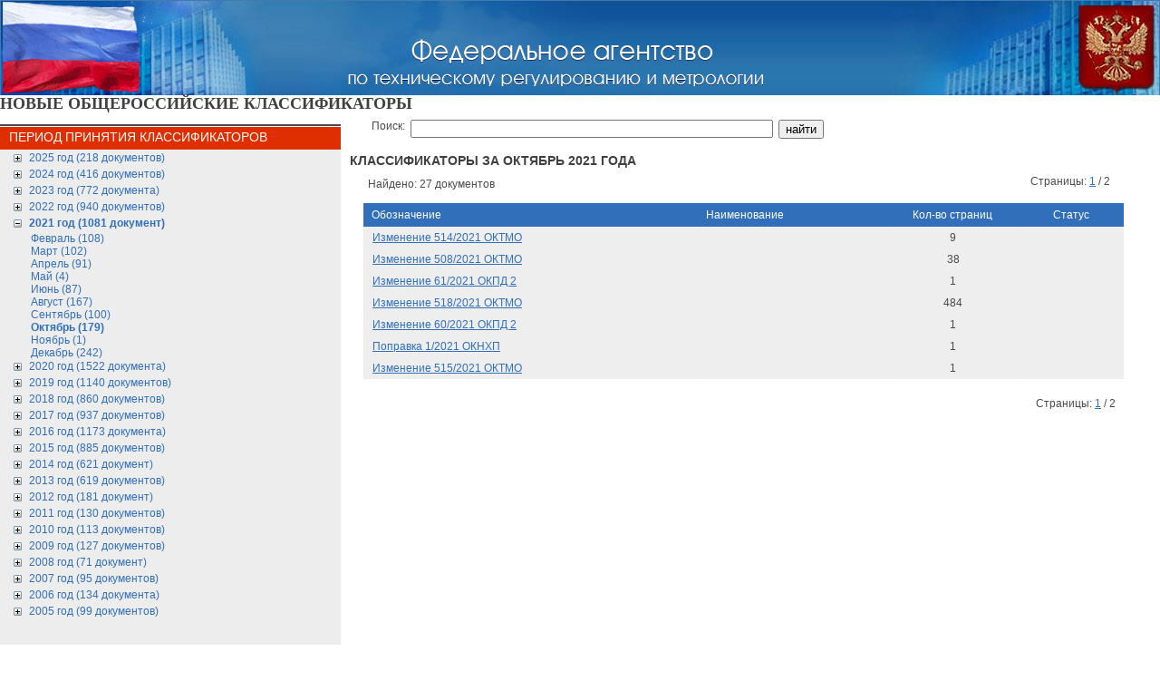

--- FILE ---
content_type: text/html; charset=utf-8
request_url: https://protect.gost.ru/fullrussia-class.aspx?control=controls/FullClassifier/list.ascx&month=10&year=2021&search=&page=1
body_size: 6231
content:

<!DOCTYPE HTML PUBLIC "-//W3C//DTD HTML 4.01 Transitional//EN">
<html>
<head><meta http-equiv="Content-Type" content="text/html; charset=windows-1251" /><title>
	Классификаторы за Октябрь 2021 года | Страница 2 | НАЦИОНАЛЬНЫЕ СТАНДАРТЫ
</title><meta name="DESCRIPTION" /><meta name="KEYWORDS" /><link rel="Stylesheet" href="/css/ie.css" />
    <base target="_self">
</head>
<body class="pmain">
<form name="aspnetForm" method="post" action="./fullrussia-class.aspx?control=controls%2fFullClassifier%2flist.ascx&amp;month=10&amp;year=2021&amp;search=&amp;page=1" id="aspnetForm">
<div>
<input type="hidden" name="__VSTATE" id="__VSTATE" value="H4sIAAAAAAAEAI2UTVPTQBjH291QoAUCtc1R8UacUfbZvGz27MlPwSXW6YwUZ4Q7wtVRDx44oDPO+AFqlYOo+BU2nwifJgXLmgc3h51J8t/fPvt/Xi6bfu4vtB9GkCqVRCrx84ANrhfGy7VVrs3ZGrC7nZ37T/af7j7eOxjts37woPzXGvj9Jh/[base64]/[base64]/wC4W68y7wgAAA==" />
<input type="hidden" name="__VIEWSTATE" id="__VIEWSTATE" value="" />
</div>

<div>

	<input type="hidden" name="__EVENTTARGET" id="__EVENTTARGET" value="" />
	<input type="hidden" name="__EVENTARGUMENT" id="__EVENTARGUMENT" value="" />
	<input type="hidden" name="__EVENTVALIDATION" id="__EVENTVALIDATION" value="/wEdABivVXD1oYELeveMr0vHCmYPrl2I0uxI+TXdVy8ST4lHgKTsgrdlsxwIi7/kn0zxEJOF9f5bLpaxaM8IVx2ouYaNsI21+tlfGDfTiTk4YHkWS3ZscqSRBl1jSRQfV0/ymeoTZxA14/jxIgkjsk6sgialeWgjZZSJLCU5fgWHZSOcZR9dtp9cjzSdh4CHxVTRyPMRWy0ZyOshtUCnpT9jsgMhEJcnLM4QVq6mbH36uu+5JZhqu9IwxzQ51l6fLbAia2eoIXp+76oTXXj/K4R9O7oPtYC1Yxc+SsqW78chUiPEQxHS2QfL553OL0nCfs7TnzPYNDB/Yq9uOCiliB0KJg25yihgANisz9jckeEReF1OCCHnUQVKef+xzJWKJjUkt6WwC3XKc72lU0+XFUg5j8rDsUjVuzcMOpaUSBdZpeaWKbxsyMnFH26kWDSz6N/l818C/6xIQ5+ZMatXh3xFcT7bg58VF2ljHN7H76YI1sGJg1pwSqz/h6D0X3B1e9cj6E/UoxfVI6pVHN4qyjy5odOKVOVQfsHx8BdGE9a6gBKkUQ==" />
</div>    

<TABLE width="100%" height="105" border="0" cellpadding="0" cellspacing="0">
<TR>
	<TD valign="top" width="296" height="105"><IMG border="0" src="/i/imgs/flag.jpg" width="296" height="105"></TD>
	<TD background="/i/imgs/bg_under_name.jpg" width="100%" height="105" align="center"></TD>
	<TD valign="middle" width="299" height="105" align="right"><IMG border="0" src="/i/imgs/gerb.jpg" width="299" height="105"></TD>
</TR>
</TABLE>
<DIV style="position: absolute; width: 458px; height: 55px; z-index: 1; top: 40px; left: 30%"><a target="_blank" href="http://www.gost.ru"><IMG border="0" src="/i/imgs/nasvanie.gif" width="458" height="55"></a></DIV>
   
   
<table cellpadding="0" cellspacing="0"  width="100%" border=0>
<tr>
    <td colspan="3">
        <table cellpadding="0" cellspacing="0" width="100%">
            <tr>
                <td>
                    <h1>НОВЫЕ ОБЩЕРОССИЙСКИЕ КЛАССИФИКАТОРЫ
	</h1>
                </td>
                <td align="right">
                    
<!--<table cellpadding="0" cellspacing="2" width="100%">
    <tr>
        <td nowrap>

    <div align="right" style="margin: 0 2 0 2; font-size: 16px; font-weight: bold;">
        <a href="access.aspx">Войти</a> | 
        <a href="reg.aspx">Регистрация</a>&nbsp;&nbsp;&nbsp;
    </div>		    

        </td>
    </tr>
</table>-->
                       
                </td>
            </tr>
        </table>
    </td>
</tr>
<tr>
    <td width="30%" valign="top">        
        
    
<table cellpadding="0" cellspacing="0" width="100%">			
<tr>
	<td colspan="3" class="list">
	    <table width="100%" cellpadding="0" cellspacing="0">
	        <tr>
	            <td colspan="2">
	                <br />
                    
                        <table cellpadding="0" cellspacing="0"  width="100%" border="0" class="gosts">
                        <tr><td bgcolor="#4a4a4a"><img src="/i/imgs/sp.gif" height="2" width="1" alt=""></td></tr>
                        <tr><td><img src="/i/imgs/sp.gif" height="1" width="1" alt=""></td></tr>
                        <tr><td bgcolor="#df2f00" class="right_header" style="padding-left: 10; padding-top: 5;"><h2 class="white">Период принятия классификаторов</h2></td></tr>
                        <tr><td><img src="/i/imgs/sp.gif" height="1" width="1" alt=""></td></tr>
                        <tr><td valign="top" class="goststext" bgcolor="#ededed">
	                        <table cellpadding="0" cellspacing="0"  width="100%">
                    	                        
	                    <tr>
	                        <td width="100%">
	                            <p>
	                            <a class="no_select" 
	                                href="fullrussia-class.aspx?control=22&month=12&year=2025">
	                                <img src='/i/plus.gif' border='0' style="vertical-align:middle;" />
	                                2025 год
	                             (218 документов)</a>
	                             <input type="hidden" name="ctl00$ctl00$cphLeft$left$rpt$ctl01$Year" id="ctl00_ctl00_cphLeft_left_rpt_ctl01_Year" value="2025" />
	                             
	                             </p>
	                        </td>
                        </tr>
                    	                        
	                    <tr>
	                        <td width="100%">
	                            <p>
	                            <a class="no_select" 
	                                href="fullrussia-class.aspx?control=22&month=12&year=2024">
	                                <img src='/i/plus.gif' border='0' style="vertical-align:middle;" />
	                                2024 год
	                             (416 документов)</a>
	                             <input type="hidden" name="ctl00$ctl00$cphLeft$left$rpt$ctl02$Year" id="ctl00_ctl00_cphLeft_left_rpt_ctl02_Year" value="2024" />
	                             
	                             </p>
	                        </td>
                        </tr>
                    	                        
	                    <tr>
	                        <td width="100%">
	                            <p>
	                            <a class="no_select" 
	                                href="fullrussia-class.aspx?control=22&month=12&year=2023">
	                                <img src='/i/plus.gif' border='0' style="vertical-align:middle;" />
	                                2023 год
	                             (772 документа)</a>
	                             <input type="hidden" name="ctl00$ctl00$cphLeft$left$rpt$ctl03$Year" id="ctl00_ctl00_cphLeft_left_rpt_ctl03_Year" value="2023" />
	                             
	                             </p>
	                        </td>
                        </tr>
                    	                        
	                    <tr>
	                        <td width="100%">
	                            <p>
	                            <a class="no_select" 
	                                href="fullrussia-class.aspx?control=22&month=12&year=2022">
	                                <img src='/i/plus.gif' border='0' style="vertical-align:middle;" />
	                                2022 год
	                             (940 документов)</a>
	                             <input type="hidden" name="ctl00$ctl00$cphLeft$left$rpt$ctl04$Year" id="ctl00_ctl00_cphLeft_left_rpt_ctl04_Year" value="2022" />
	                             
	                             </p>
	                        </td>
                        </tr>
                    	                        
	                    <tr>
	                        <td width="100%">
	                            <p>
	                            <a class="select" 
	                                href="fullrussia-class.aspx?control=22&month=12&year=2021">
	                                <img src='/i/minus.gif' border='0' style="vertical-align:middle;" />
	                                2021 год
	                             (1081 документ)</a>
	                             <input type="hidden" name="ctl00$ctl00$cphLeft$left$rpt$ctl05$Year" id="ctl00_ctl00_cphLeft_left_rpt_ctl05_Year" value="2021" />
	                             
	                                    <br />
	                                    <a style="margin-left:25px;" class="no_select" href="fullrussia-class.aspx?control=22&year=2021&month=2">
	                                        Февраль (108)
	                                    </a>
	                                
	                                    <br />
	                                    <a style="margin-left:25px;" class="no_select" href="fullrussia-class.aspx?control=22&year=2021&month=3">
	                                        Март (102)
	                                    </a>
	                                
	                                    <br />
	                                    <a style="margin-left:25px;" class="no_select" href="fullrussia-class.aspx?control=22&year=2021&month=4">
	                                        Апрель (91)
	                                    </a>
	                                
	                                    <br />
	                                    <a style="margin-left:25px;" class="no_select" href="fullrussia-class.aspx?control=22&year=2021&month=5">
	                                        Май (4)
	                                    </a>
	                                
	                                    <br />
	                                    <a style="margin-left:25px;" class="no_select" href="fullrussia-class.aspx?control=22&year=2021&month=6">
	                                        Июнь (87)
	                                    </a>
	                                
	                                    <br />
	                                    <a style="margin-left:25px;" class="no_select" href="fullrussia-class.aspx?control=22&year=2021&month=8">
	                                        Август (167)
	                                    </a>
	                                
	                                    <br />
	                                    <a style="margin-left:25px;" class="no_select" href="fullrussia-class.aspx?control=22&year=2021&month=9">
	                                        Сентябрь (100)
	                                    </a>
	                                
	                                    <br />
	                                    <a style="margin-left:25px;" class="select" href="fullrussia-class.aspx?control=22&year=2021&month=10">
	                                        Октябрь (179)
	                                    </a>
	                                
	                                    <br />
	                                    <a style="margin-left:25px;" class="no_select" href="fullrussia-class.aspx?control=22&year=2021&month=11">
	                                        Ноябрь (1)
	                                    </a>
	                                
	                                    <br />
	                                    <a style="margin-left:25px;" class="no_select" href="fullrussia-class.aspx?control=22&year=2021&month=12">
	                                        Декабрь (242)
	                                    </a>
	                                
	                             </p>
	                        </td>
                        </tr>
                    	                        
	                    <tr>
	                        <td width="100%">
	                            <p>
	                            <a class="no_select" 
	                                href="fullrussia-class.aspx?control=22&month=12&year=2020">
	                                <img src='/i/plus.gif' border='0' style="vertical-align:middle;" />
	                                2020 год
	                             (1522 документа)</a>
	                             <input type="hidden" name="ctl00$ctl00$cphLeft$left$rpt$ctl06$Year" id="ctl00_ctl00_cphLeft_left_rpt_ctl06_Year" value="2020" />
	                             
	                             </p>
	                        </td>
                        </tr>
                    	                        
	                    <tr>
	                        <td width="100%">
	                            <p>
	                            <a class="no_select" 
	                                href="fullrussia-class.aspx?control=22&month=12&year=2019">
	                                <img src='/i/plus.gif' border='0' style="vertical-align:middle;" />
	                                2019 год
	                             (1140 документов)</a>
	                             <input type="hidden" name="ctl00$ctl00$cphLeft$left$rpt$ctl07$Year" id="ctl00_ctl00_cphLeft_left_rpt_ctl07_Year" value="2019" />
	                             
	                             </p>
	                        </td>
                        </tr>
                    	                        
	                    <tr>
	                        <td width="100%">
	                            <p>
	                            <a class="no_select" 
	                                href="fullrussia-class.aspx?control=22&month=12&year=2018">
	                                <img src='/i/plus.gif' border='0' style="vertical-align:middle;" />
	                                2018 год
	                             (860 документов)</a>
	                             <input type="hidden" name="ctl00$ctl00$cphLeft$left$rpt$ctl08$Year" id="ctl00_ctl00_cphLeft_left_rpt_ctl08_Year" value="2018" />
	                             
	                             </p>
	                        </td>
                        </tr>
                    	                        
	                    <tr>
	                        <td width="100%">
	                            <p>
	                            <a class="no_select" 
	                                href="fullrussia-class.aspx?control=22&month=12&year=2017">
	                                <img src='/i/plus.gif' border='0' style="vertical-align:middle;" />
	                                2017 год
	                             (937 документов)</a>
	                             <input type="hidden" name="ctl00$ctl00$cphLeft$left$rpt$ctl09$Year" id="ctl00_ctl00_cphLeft_left_rpt_ctl09_Year" value="2017" />
	                             
	                             </p>
	                        </td>
                        </tr>
                    	                        
	                    <tr>
	                        <td width="100%">
	                            <p>
	                            <a class="no_select" 
	                                href="fullrussia-class.aspx?control=22&month=12&year=2016">
	                                <img src='/i/plus.gif' border='0' style="vertical-align:middle;" />
	                                2016 год
	                             (1173 документа)</a>
	                             <input type="hidden" name="ctl00$ctl00$cphLeft$left$rpt$ctl10$Year" id="ctl00_ctl00_cphLeft_left_rpt_ctl10_Year" value="2016" />
	                             
	                             </p>
	                        </td>
                        </tr>
                    	                        
	                    <tr>
	                        <td width="100%">
	                            <p>
	                            <a class="no_select" 
	                                href="fullrussia-class.aspx?control=22&month=12&year=2015">
	                                <img src='/i/plus.gif' border='0' style="vertical-align:middle;" />
	                                2015 год
	                             (885 документов)</a>
	                             <input type="hidden" name="ctl00$ctl00$cphLeft$left$rpt$ctl11$Year" id="ctl00_ctl00_cphLeft_left_rpt_ctl11_Year" value="2015" />
	                             
	                             </p>
	                        </td>
                        </tr>
                    	                        
	                    <tr>
	                        <td width="100%">
	                            <p>
	                            <a class="no_select" 
	                                href="fullrussia-class.aspx?control=22&month=12&year=2014">
	                                <img src='/i/plus.gif' border='0' style="vertical-align:middle;" />
	                                2014 год
	                             (621 документ)</a>
	                             <input type="hidden" name="ctl00$ctl00$cphLeft$left$rpt$ctl12$Year" id="ctl00_ctl00_cphLeft_left_rpt_ctl12_Year" value="2014" />
	                             
	                             </p>
	                        </td>
                        </tr>
                    	                        
	                    <tr>
	                        <td width="100%">
	                            <p>
	                            <a class="no_select" 
	                                href="fullrussia-class.aspx?control=22&month=12&year=2013">
	                                <img src='/i/plus.gif' border='0' style="vertical-align:middle;" />
	                                2013 год
	                             (619 документов)</a>
	                             <input type="hidden" name="ctl00$ctl00$cphLeft$left$rpt$ctl13$Year" id="ctl00_ctl00_cphLeft_left_rpt_ctl13_Year" value="2013" />
	                             
	                             </p>
	                        </td>
                        </tr>
                    	                        
	                    <tr>
	                        <td width="100%">
	                            <p>
	                            <a class="no_select" 
	                                href="fullrussia-class.aspx?control=22&month=12&year=2012">
	                                <img src='/i/plus.gif' border='0' style="vertical-align:middle;" />
	                                2012 год
	                             (181 документ)</a>
	                             <input type="hidden" name="ctl00$ctl00$cphLeft$left$rpt$ctl14$Year" id="ctl00_ctl00_cphLeft_left_rpt_ctl14_Year" value="2012" />
	                             
	                             </p>
	                        </td>
                        </tr>
                    	                        
	                    <tr>
	                        <td width="100%">
	                            <p>
	                            <a class="no_select" 
	                                href="fullrussia-class.aspx?control=22&month=12&year=2011">
	                                <img src='/i/plus.gif' border='0' style="vertical-align:middle;" />
	                                2011 год
	                             (130 документов)</a>
	                             <input type="hidden" name="ctl00$ctl00$cphLeft$left$rpt$ctl15$Year" id="ctl00_ctl00_cphLeft_left_rpt_ctl15_Year" value="2011" />
	                             
	                             </p>
	                        </td>
                        </tr>
                    	                        
	                    <tr>
	                        <td width="100%">
	                            <p>
	                            <a class="no_select" 
	                                href="fullrussia-class.aspx?control=22&month=12&year=2010">
	                                <img src='/i/plus.gif' border='0' style="vertical-align:middle;" />
	                                2010 год
	                             (113 документов)</a>
	                             <input type="hidden" name="ctl00$ctl00$cphLeft$left$rpt$ctl16$Year" id="ctl00_ctl00_cphLeft_left_rpt_ctl16_Year" value="2010" />
	                             
	                             </p>
	                        </td>
                        </tr>
                    	                        
	                    <tr>
	                        <td width="100%">
	                            <p>
	                            <a class="no_select" 
	                                href="fullrussia-class.aspx?control=22&month=12&year=2009">
	                                <img src='/i/plus.gif' border='0' style="vertical-align:middle;" />
	                                2009 год
	                             (127 документов)</a>
	                             <input type="hidden" name="ctl00$ctl00$cphLeft$left$rpt$ctl17$Year" id="ctl00_ctl00_cphLeft_left_rpt_ctl17_Year" value="2009" />
	                             
	                             </p>
	                        </td>
                        </tr>
                    	                        
	                    <tr>
	                        <td width="100%">
	                            <p>
	                            <a class="no_select" 
	                                href="fullrussia-class.aspx?control=22&month=12&year=2008">
	                                <img src='/i/plus.gif' border='0' style="vertical-align:middle;" />
	                                2008 год
	                             (71 документ)</a>
	                             <input type="hidden" name="ctl00$ctl00$cphLeft$left$rpt$ctl18$Year" id="ctl00_ctl00_cphLeft_left_rpt_ctl18_Year" value="2008" />
	                             
	                             </p>
	                        </td>
                        </tr>
                    	                        
	                    <tr>
	                        <td width="100%">
	                            <p>
	                            <a class="no_select" 
	                                href="fullrussia-class.aspx?control=22&month=12&year=2007">
	                                <img src='/i/plus.gif' border='0' style="vertical-align:middle;" />
	                                2007 год
	                             (95 документов)</a>
	                             <input type="hidden" name="ctl00$ctl00$cphLeft$left$rpt$ctl19$Year" id="ctl00_ctl00_cphLeft_left_rpt_ctl19_Year" value="2007" />
	                             
	                             </p>
	                        </td>
                        </tr>
                    	                        
	                    <tr>
	                        <td width="100%">
	                            <p>
	                            <a class="no_select" 
	                                href="fullrussia-class.aspx?control=22&month=12&year=2006">
	                                <img src='/i/plus.gif' border='0' style="vertical-align:middle;" />
	                                2006 год
	                             (134 документа)</a>
	                             <input type="hidden" name="ctl00$ctl00$cphLeft$left$rpt$ctl20$Year" id="ctl00_ctl00_cphLeft_left_rpt_ctl20_Year" value="2006" />
	                             
	                             </p>
	                        </td>
                        </tr>
                    	                        
	                    <tr>
	                        <td width="100%">
	                            <p>
	                            <a class="no_select" 
	                                href="fullrussia-class.aspx?control=22&month=12&year=2005">
	                                <img src='/i/plus.gif' border='0' style="vertical-align:middle;" />
	                                2005 год
	                             (99 документов)</a>
	                             <input type="hidden" name="ctl00$ctl00$cphLeft$left$rpt$ctl21$Year" id="ctl00_ctl00_cphLeft_left_rpt_ctl21_Year" value="2005" />
	                             
	                             </p>
	                        </td>
                        </tr>
                    
                            </table>
                            </td>
                            </tr>
                        </table>
                    
	            </td>
	        </tr>
	    </table>
	</td>
</tr>
</table>	

    </td>
	<td><img src="/i/imgs/sp.gif" height="1" width="10" alt=""></td>
	<td valign="top" width="70%">                
        
    
    <span id="ctl00_ctl00_cphCenter_cphCenter_ctl00_lbl1"></span>
<table cellpadding="0" cellspacing="0" width="100%">			
<tr>
	<td colspan="3" class="list">
        <table width="95%" cellpadding="0" cellspacing="0">
            <tr>
                <td colspan="2">
                    <div style="margin-left: 20px; margin-top: 5px;">
                    <div id="ctl00_ctl00_cphCenter_cphCenter_ctl00_pnl" onkeypress="javascript:return WebForm_FireDefaultButton(event, &#39;ctl00_ctl00_cphCenter_cphCenter_ctl00_btn&#39;)">
	
                    <table cellpadding="2" cellspacing="2">
                        <tr>
                            <td valign="top" >
                                Поиск: 
                            </td>
                            <td valign="top">
                                <input name="ctl00$ctl00$cphCenter$cphCenter$ctl00$txtSearch" type="text" id="ctl00_ctl00_cphCenter_cphCenter_ctl00_txtSearch" class="TextBox" /><br />
                                
                            </td>
                            <td valign="top">
                                <input type="submit" name="ctl00$ctl00$cphCenter$cphCenter$ctl00$btn" value="найти" id="ctl00_ctl00_cphCenter_cphCenter_ctl00_btn" />
                            </td>
                        </tr>
                    </table>
                    
</div>
                    </div>
                </td>
            </tr>
            <tr>
                <td colspan="2">
                    <br />
                    <h2><b>
                        Классификаторы за Октябрь 2021 года
                        
                    </b></h2>
                </td>
            </tr>
            <tr>
                <td>
                    <div style="margin-left: 20px; margin-top: 5px;">Найдено: 27 документов</div>                
                </td>
                <td align="right">Страницы:  <a href='fullrussia-class.aspx?control=controls/FullClassifier/list.ascx&month=10&year=2021&search=&page=0'>1</a> /  2 </td>
            </tr>
        </table>
        <br />
        <table border="0" style="margin-left: 15px;" cellpadding="4" cellspacing="0" width="95%" class="typetable">
        <thead>
            <tr valign="top">
                <td><div align="left">Обозначение</div></td>
                <td><div align="left">Наименование</div></td>
                <td align="center" width="126">Кол-во страниц</td>                
                <td align="center">Статус</td>
            </tr>
        </thead>
           
                <tr bgcolor="#eeeeee" valign="top">
                    <td class="tx12">
                        
                        <div align="left"><a href="document.aspx?control=23&baseC=22&page=1&month=10&year=2021&id=260818">Изменение 514/2021 ОКТМО</a></div>
                        <!--<div align="left"><a href="document.aspx?control=23&baseC=22&page=1&month=10&year=2021&search=&id=260818">Изменение 514/2021 ОКТМО</a></div>-->
                    </td>                    
                    <td>
                        <div align="left"></div>                    
                    </td>
                    <td>9</td>
                    <td></td>                                        
                </tr>
	        
                <tr bgcolor="#eeeeee" valign="top">
                    <td class="tx12">
                        <div align="left"><a href="document.aspx?control=23&baseC=22&page=1&month=10&year=2021&id=260817">Изменение 508/2021 ОКТМО</a></div>
                        <!--<div align="left"><a href="document.aspx?control=23&baseC=22&page=1&month=10&year=2021&search=&id=260817">Изменение 508/2021 ОКТМО</a></div>-->
                    </td>                    
                    <td>
                        <div align="left"></div>                    
                    </td>
                    <td>38</td>
                    <td></td>                                        
                </tr>	        
	           
                <tr bgcolor="#eeeeee" valign="top">
                    <td class="tx12">
                        
                        <div align="left"><a href="document.aspx?control=23&baseC=22&page=1&month=10&year=2021&id=247945">Изменение 61/2021 ОКПД 2</a></div>
                        <!--<div align="left"><a href="document.aspx?control=23&baseC=22&page=1&month=10&year=2021&search=&id=247945">Изменение 61/2021 ОКПД 2</a></div>-->
                    </td>                    
                    <td>
                        <div align="left"></div>                    
                    </td>
                    <td>1</td>
                    <td></td>                                        
                </tr>
	        
                <tr bgcolor="#eeeeee" valign="top">
                    <td class="tx12">
                        <div align="left"><a href="document.aspx?control=23&baseC=22&page=1&month=10&year=2021&id=248791">Изменение 518/2021 ОКТМО</a></div>
                        <!--<div align="left"><a href="document.aspx?control=23&baseC=22&page=1&month=10&year=2021&search=&id=248791">Изменение 518/2021 ОКТМО</a></div>-->
                    </td>                    
                    <td>
                        <div align="left"></div>                    
                    </td>
                    <td>484</td>
                    <td></td>                                        
                </tr>	        
	           
                <tr bgcolor="#eeeeee" valign="top">
                    <td class="tx12">
                        
                        <div align="left"><a href="document.aspx?control=23&baseC=22&page=1&month=10&year=2021&id=247944">Изменение 60/2021 ОКПД 2</a></div>
                        <!--<div align="left"><a href="document.aspx?control=23&baseC=22&page=1&month=10&year=2021&search=&id=247944">Изменение 60/2021 ОКПД 2</a></div>-->
                    </td>                    
                    <td>
                        <div align="left"></div>                    
                    </td>
                    <td>1</td>
                    <td></td>                                        
                </tr>
	        
                <tr bgcolor="#eeeeee" valign="top">
                    <td class="tx12">
                        <div align="left"><a href="document.aspx?control=23&baseC=22&page=1&month=10&year=2021&id=248474">Поправка 1/2021 ОКНХП</a></div>
                        <!--<div align="left"><a href="document.aspx?control=23&baseC=22&page=1&month=10&year=2021&search=&id=248474">Поправка 1/2021 ОКНХП</a></div>-->
                    </td>                    
                    <td>
                        <div align="left"></div>                    
                    </td>
                    <td>1</td>
                    <td></td>                                        
                </tr>	        
	           
                <tr bgcolor="#eeeeee" valign="top">
                    <td class="tx12">
                        
                        <div align="left"><a href="document.aspx?control=23&baseC=22&page=1&month=10&year=2021&id=268537">Изменение 515/2021 ОКТМО</a></div>
                        <!--<div align="left"><a href="document.aspx?control=23&baseC=22&page=1&month=10&year=2021&search=&id=268537">Изменение 515/2021 ОКТМО</a></div>-->
                    </td>                    
                    <td>
                        <div align="left"></div>                    
                    </td>
                    <td>1</td>
                    <td></td>                                        
                </tr>
	        
                <tr>
				    <td class="pages" align="right" colspan="5">Страницы:  <a href='fullrussia-class.aspx?control=controls/FullClassifier/list.ascx&month=10&year=2021&search=&page=0'>1</a> /  2 </td>                
                </tr>        
        </table>
</td>
</tr>
</table>
<br />
<span id="ctl00_ctl00_cphCenter_cphCenter_ctl00_lbl2"></span>


    <td><img src="/i/imgs/sp.gif" height="1" width="10" alt=""></td>
</tr>
</table>    

<table cellpadding="5" cellspacing="5">
    <tr>
        <td>
            <br />
            2007-2022 &copy; ФГБУ «РСТ»<!--НАЦИОНАЛЬНЫЕ СТАНДАРТЫ -->
            
            <br /><br /><br /><a style="color: #ffffff;" href="http://www.standards.ru/">.</a> 
            <br />
            
            <!--Rating@Mail.ru COUNTEr--><script language="JavaScript" type="text/javascript"><!--
d=document;var a='';a+=';r='+escape(d.referrer)
js=10//--></script><script language="JavaScript1.1" type="text/javascript"><!--
a+=';j='+navigator.javaEnabled()
js=11//--></script><script language="JavaScript1.2" type="text/javascript"><!--
s=screen;a+=';s='+s.width+'*'+s.height
a+=';d='+(s.colorDepth?s.colorDepth:s.pixelDepth)
js=12//--></script><script language="JavaScript1.3" type="text/javascript"><!--
js=13//--></script><script language="JavaScript" type="text/javascript"><!--
d.write('<a href="http://top.mail.ru/jump?from=1291544"'+
' target=_top><img src="http://d5.cb.b3.a1.top.list.ru/counter'+
'?id=1291544;t=109;js='+js+a+';rand='+Math.random()+
'" alt="Рейтинг@Mail.ru"'+' border=0 height=1 width=1/><\/a>')
if(11<js)d.write('<'+'!-- ')//--></script><noscript><a
target=_top href="http://top.mail.ru/jump?from=1291544"><img
src="http://d5.cb.b3.a1.top.list.ru/counter?js=na;id=1291544;t=109"
border=0 height=1 width=1
alt="Рейтинг@Mail.ru"/></a></noscript><script language="JavaScript" type="text/javascript"><!--
if(11<js)d.write('--'+'>')//--></script><!--/COUNTER-->

<!-- SpyLOG -->

<a href="http://u9658.24.spylog.com/cnt?cid=965824&f=3&p=0" target="_blank">
<img src="http://u9658.24.spylog.com/cnt?cid=965824&p=0" alt="SpyLOG" border="0" width="1" height="1"></a>

<!--/ SpyLOG -->

<!--LiveInternet counter--><script type="text/javascript"><!--
document.write("<a href='http://www.liveinternet.ru/click' "+
"target=_blank><img src='http://counter.yadro.ru/hit?t52.6;r"+
escape(document.referrer)+((typeof(screen)=="undefined")?"":
";s"+screen.width+"*"+screen.height+"*"+(screen.colorDepth?
screen.colorDepth:screen.pixelDepth))+";u"+escape(document.URL)+
";i"+escape("Жж"+document.title.substring(0,80))+";"+Math.random()+
"' alt='' title='LiveInternet: показано число просмотров и посетителей за 24 часа' "+
"border=0 width=1 height=1><\/a>")//--></script><!--/LiveInternet-->
        </td>
    </tr>
</table>
<!-- Yandex.Metrika counter -->
<script type="text/javascript">
    (function (d, w, c) {
        (w[c] = w[c] || []).push(function () {
            try {
                w.yaCounter26321097 = new Ya.Metrika({ id: 26321097,
                    clickmap: true,
                    trackLinks: true,
                    accurateTrackBounce: true
                });
            } catch (e) { }
        });

        var n = d.getElementsByTagName("script")[0],
        s = d.createElement("script"),
        f = function () { n.parentNode.insertBefore(s, n); };
        s.type = "text/javascript";
        s.async = true;
        s.src = (d.location.protocol == "https:" ? "https:" : "http:") + "//mc.yandex.ru/metrika/watch.js";

        if (w.opera == "[object Opera]") {
            d.addEventListener("DOMContentLoaded", f, false);
        } else { f(); }
    })(document, window, "yandex_metrika_callbacks");
</script>
<noscript><div><img src="//mc.yandex.ru/watch/26321097" style="position:absolute; left:-9999px;" alt="" /></div></noscript>
<!-- /Yandex.Metrika counter -->   

<script type="text/javascript">
//<![CDATA[
var theForm = document.forms['aspnetForm'];
if (!theForm) {
    theForm = document.aspnetForm;
}
function __doPostBack(eventTarget, eventArgument) {
    if (!theForm.onsubmit || (theForm.onsubmit() != false)) {
        theForm.__EVENTTARGET.value = eventTarget;
        theForm.__EVENTARGUMENT.value = eventArgument;
        theForm.submit();
    }
}
//]]>
</script>


<script src="/WebResource.axd?d=B5KMOYkV0UfnerDp5qeM_d1GvnDOCUSyj6KepCAf7XiwvcSw2BpRQeRPZqpxeiHcBZJLCApMl5ZLii-dieSY2aDX5QpDB_7ocYfolGOsy7w1&amp;t=637100574060000000" type="text/javascript"></script>
</form>    
</body>
</html>